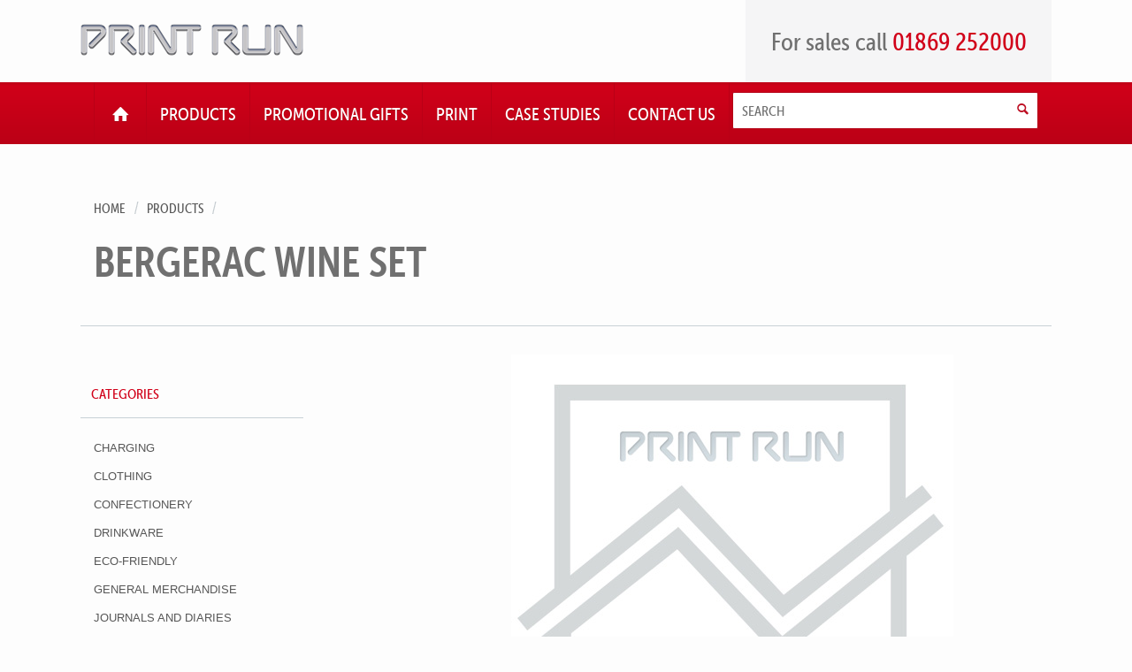

--- FILE ---
content_type: text/html; charset=UTF-8
request_url: https://www.printrun.com/product/bergerac-wine-set/
body_size: 44124
content:
<!DOCTYPE html>
<!--[if lte IE 7]> <html class="no-js ie7"> <![endif]-->
<!--[if IE 8]> <html class="no-js ie8" lang="en"> <![endif]-->
<!--[if IE 9]> <html class="no-js ie9" lang="en"> <![endif]-->
<!--[if gt IE 9]><!--> <html class="no-js gtie9" lang="en"> <!--<![endif]-->
<head>
	<meta charset="utf-8" />
	<!-- Set the viewport width to device width for mobile -->
	<meta name="viewport" content="width=device-width, initial-scale=1.0" />
	<script type="text/javascript" src="//use.typekit.net/nkd1nrr.js"></script>
	<script type="text/javascript">try{Typekit.load();}catch(e){}</script>
	<title>Bergerac Wine Set | Print Run</title>
	<!--[if lt IE 9]>
        <script src="https://www.printrun.com/wpcms/wp-content/themes/printrun/javascripts/oldie.js"></script>
    <![endif]-->
	<meta name='robots' content='index, follow, max-image-preview:large, max-snippet:-1, max-video-preview:-1' />

	<!-- This site is optimized with the Yoast SEO plugin v21.9.1 - https://yoast.com/wordpress/plugins/seo/ -->
	<meta name="description" content="Treat your special clients to this exquisite wine set. The bottle-like case is finished with in a black rubber coating which not only looks great but also" />
	<link rel="canonical" href="https://www.printrun.com/product/bergerac-wine-set/" />
	<meta property="og:locale" content="en_GB" />
	<meta property="og:type" content="article" />
	<meta property="og:title" content="Bergerac Wine Set | Print Run" />
	<meta property="og:description" content="Treat your special clients to this exquisite wine set. The bottle-like case is finished with in a black rubber coating which not only looks great but also" />
	<meta property="og:url" content="https://www.printrun.com/product/bergerac-wine-set/" />
	<meta property="og:site_name" content="Print Run" />
	<script type="application/ld+json" class="yoast-schema-graph">{"@context":"https://schema.org","@graph":[{"@type":"WebPage","@id":"https://www.printrun.com/product/bergerac-wine-set/","url":"https://www.printrun.com/product/bergerac-wine-set/","name":"Bergerac Wine Set | Print Run","isPartOf":{"@id":"https://www.printrun.com/#website"},"datePublished":"2013-08-07T09:03:46+00:00","dateModified":"2013-08-07T09:03:46+00:00","description":"Treat your special clients to this exquisite wine set. The bottle-like case is finished with in a black rubber coating which not only looks great but also","breadcrumb":{"@id":"https://www.printrun.com/product/bergerac-wine-set/#breadcrumb"},"inLanguage":"en-GB","potentialAction":[{"@type":"ReadAction","target":["https://www.printrun.com/product/bergerac-wine-set/"]}]},{"@type":"BreadcrumbList","@id":"https://www.printrun.com/product/bergerac-wine-set/#breadcrumb","itemListElement":[{"@type":"ListItem","position":1,"name":"Products","item":"https://www.printrun.com/product/"},{"@type":"ListItem","position":2,"name":"Bergerac Wine Set"}]},{"@type":"WebSite","@id":"https://www.printrun.com/#website","url":"https://www.printrun.com/","name":"Print Run","description":"High Performance Gifts","potentialAction":[{"@type":"SearchAction","target":{"@type":"EntryPoint","urlTemplate":"https://www.printrun.com/?s={search_term_string}"},"query-input":"required name=search_term_string"}],"inLanguage":"en-GB"}]}</script>
	<!-- / Yoast SEO plugin. -->


<script type="text/javascript">
/* <![CDATA[ */
window._wpemojiSettings = {"baseUrl":"https:\/\/s.w.org\/images\/core\/emoji\/14.0.0\/72x72\/","ext":".png","svgUrl":"https:\/\/s.w.org\/images\/core\/emoji\/14.0.0\/svg\/","svgExt":".svg","source":{"concatemoji":"https:\/\/www.printrun.com\/wpcms\/wp-includes\/js\/wp-emoji-release.min.js"}};
/*! This file is auto-generated */
!function(i,n){var o,s,e;function c(e){try{var t={supportTests:e,timestamp:(new Date).valueOf()};sessionStorage.setItem(o,JSON.stringify(t))}catch(e){}}function p(e,t,n){e.clearRect(0,0,e.canvas.width,e.canvas.height),e.fillText(t,0,0);var t=new Uint32Array(e.getImageData(0,0,e.canvas.width,e.canvas.height).data),r=(e.clearRect(0,0,e.canvas.width,e.canvas.height),e.fillText(n,0,0),new Uint32Array(e.getImageData(0,0,e.canvas.width,e.canvas.height).data));return t.every(function(e,t){return e===r[t]})}function u(e,t,n){switch(t){case"flag":return n(e,"\ud83c\udff3\ufe0f\u200d\u26a7\ufe0f","\ud83c\udff3\ufe0f\u200b\u26a7\ufe0f")?!1:!n(e,"\ud83c\uddfa\ud83c\uddf3","\ud83c\uddfa\u200b\ud83c\uddf3")&&!n(e,"\ud83c\udff4\udb40\udc67\udb40\udc62\udb40\udc65\udb40\udc6e\udb40\udc67\udb40\udc7f","\ud83c\udff4\u200b\udb40\udc67\u200b\udb40\udc62\u200b\udb40\udc65\u200b\udb40\udc6e\u200b\udb40\udc67\u200b\udb40\udc7f");case"emoji":return!n(e,"\ud83e\udef1\ud83c\udffb\u200d\ud83e\udef2\ud83c\udfff","\ud83e\udef1\ud83c\udffb\u200b\ud83e\udef2\ud83c\udfff")}return!1}function f(e,t,n){var r="undefined"!=typeof WorkerGlobalScope&&self instanceof WorkerGlobalScope?new OffscreenCanvas(300,150):i.createElement("canvas"),a=r.getContext("2d",{willReadFrequently:!0}),o=(a.textBaseline="top",a.font="600 32px Arial",{});return e.forEach(function(e){o[e]=t(a,e,n)}),o}function t(e){var t=i.createElement("script");t.src=e,t.defer=!0,i.head.appendChild(t)}"undefined"!=typeof Promise&&(o="wpEmojiSettingsSupports",s=["flag","emoji"],n.supports={everything:!0,everythingExceptFlag:!0},e=new Promise(function(e){i.addEventListener("DOMContentLoaded",e,{once:!0})}),new Promise(function(t){var n=function(){try{var e=JSON.parse(sessionStorage.getItem(o));if("object"==typeof e&&"number"==typeof e.timestamp&&(new Date).valueOf()<e.timestamp+604800&&"object"==typeof e.supportTests)return e.supportTests}catch(e){}return null}();if(!n){if("undefined"!=typeof Worker&&"undefined"!=typeof OffscreenCanvas&&"undefined"!=typeof URL&&URL.createObjectURL&&"undefined"!=typeof Blob)try{var e="postMessage("+f.toString()+"("+[JSON.stringify(s),u.toString(),p.toString()].join(",")+"));",r=new Blob([e],{type:"text/javascript"}),a=new Worker(URL.createObjectURL(r),{name:"wpTestEmojiSupports"});return void(a.onmessage=function(e){c(n=e.data),a.terminate(),t(n)})}catch(e){}c(n=f(s,u,p))}t(n)}).then(function(e){for(var t in e)n.supports[t]=e[t],n.supports.everything=n.supports.everything&&n.supports[t],"flag"!==t&&(n.supports.everythingExceptFlag=n.supports.everythingExceptFlag&&n.supports[t]);n.supports.everythingExceptFlag=n.supports.everythingExceptFlag&&!n.supports.flag,n.DOMReady=!1,n.readyCallback=function(){n.DOMReady=!0}}).then(function(){return e}).then(function(){var e;n.supports.everything||(n.readyCallback(),(e=n.source||{}).concatemoji?t(e.concatemoji):e.wpemoji&&e.twemoji&&(t(e.twemoji),t(e.wpemoji)))}))}((window,document),window._wpemojiSettings);
/* ]]> */
</script>
<style id='wp-emoji-styles-inline-css' type='text/css'>

	img.wp-smiley, img.emoji {
		display: inline !important;
		border: none !important;
		box-shadow: none !important;
		height: 1em !important;
		width: 1em !important;
		margin: 0 0.07em !important;
		vertical-align: -0.1em !important;
		background: none !important;
		padding: 0 !important;
	}
</style>
<link rel='stylesheet' id='wp-block-library-css' href='https://www.printrun.com/wpcms/wp-includes/css/dist/block-library/style.min.css' type='text/css' media='all' />
<style id='classic-theme-styles-inline-css' type='text/css'>
/*! This file is auto-generated */
.wp-block-button__link{color:#fff;background-color:#32373c;border-radius:9999px;box-shadow:none;text-decoration:none;padding:calc(.667em + 2px) calc(1.333em + 2px);font-size:1.125em}.wp-block-file__button{background:#32373c;color:#fff;text-decoration:none}
</style>
<style id='global-styles-inline-css' type='text/css'>
body{--wp--preset--color--black: #000000;--wp--preset--color--cyan-bluish-gray: #abb8c3;--wp--preset--color--white: #ffffff;--wp--preset--color--pale-pink: #f78da7;--wp--preset--color--vivid-red: #cf2e2e;--wp--preset--color--luminous-vivid-orange: #ff6900;--wp--preset--color--luminous-vivid-amber: #fcb900;--wp--preset--color--light-green-cyan: #7bdcb5;--wp--preset--color--vivid-green-cyan: #00d084;--wp--preset--color--pale-cyan-blue: #8ed1fc;--wp--preset--color--vivid-cyan-blue: #0693e3;--wp--preset--color--vivid-purple: #9b51e0;--wp--preset--gradient--vivid-cyan-blue-to-vivid-purple: linear-gradient(135deg,rgba(6,147,227,1) 0%,rgb(155,81,224) 100%);--wp--preset--gradient--light-green-cyan-to-vivid-green-cyan: linear-gradient(135deg,rgb(122,220,180) 0%,rgb(0,208,130) 100%);--wp--preset--gradient--luminous-vivid-amber-to-luminous-vivid-orange: linear-gradient(135deg,rgba(252,185,0,1) 0%,rgba(255,105,0,1) 100%);--wp--preset--gradient--luminous-vivid-orange-to-vivid-red: linear-gradient(135deg,rgba(255,105,0,1) 0%,rgb(207,46,46) 100%);--wp--preset--gradient--very-light-gray-to-cyan-bluish-gray: linear-gradient(135deg,rgb(238,238,238) 0%,rgb(169,184,195) 100%);--wp--preset--gradient--cool-to-warm-spectrum: linear-gradient(135deg,rgb(74,234,220) 0%,rgb(151,120,209) 20%,rgb(207,42,186) 40%,rgb(238,44,130) 60%,rgb(251,105,98) 80%,rgb(254,248,76) 100%);--wp--preset--gradient--blush-light-purple: linear-gradient(135deg,rgb(255,206,236) 0%,rgb(152,150,240) 100%);--wp--preset--gradient--blush-bordeaux: linear-gradient(135deg,rgb(254,205,165) 0%,rgb(254,45,45) 50%,rgb(107,0,62) 100%);--wp--preset--gradient--luminous-dusk: linear-gradient(135deg,rgb(255,203,112) 0%,rgb(199,81,192) 50%,rgb(65,88,208) 100%);--wp--preset--gradient--pale-ocean: linear-gradient(135deg,rgb(255,245,203) 0%,rgb(182,227,212) 50%,rgb(51,167,181) 100%);--wp--preset--gradient--electric-grass: linear-gradient(135deg,rgb(202,248,128) 0%,rgb(113,206,126) 100%);--wp--preset--gradient--midnight: linear-gradient(135deg,rgb(2,3,129) 0%,rgb(40,116,252) 100%);--wp--preset--font-size--small: 13px;--wp--preset--font-size--medium: 20px;--wp--preset--font-size--large: 36px;--wp--preset--font-size--x-large: 42px;--wp--preset--spacing--20: 0.44rem;--wp--preset--spacing--30: 0.67rem;--wp--preset--spacing--40: 1rem;--wp--preset--spacing--50: 1.5rem;--wp--preset--spacing--60: 2.25rem;--wp--preset--spacing--70: 3.38rem;--wp--preset--spacing--80: 5.06rem;--wp--preset--shadow--natural: 6px 6px 9px rgba(0, 0, 0, 0.2);--wp--preset--shadow--deep: 12px 12px 50px rgba(0, 0, 0, 0.4);--wp--preset--shadow--sharp: 6px 6px 0px rgba(0, 0, 0, 0.2);--wp--preset--shadow--outlined: 6px 6px 0px -3px rgba(255, 255, 255, 1), 6px 6px rgba(0, 0, 0, 1);--wp--preset--shadow--crisp: 6px 6px 0px rgba(0, 0, 0, 1);}:where(.is-layout-flex){gap: 0.5em;}:where(.is-layout-grid){gap: 0.5em;}body .is-layout-flow > .alignleft{float: left;margin-inline-start: 0;margin-inline-end: 2em;}body .is-layout-flow > .alignright{float: right;margin-inline-start: 2em;margin-inline-end: 0;}body .is-layout-flow > .aligncenter{margin-left: auto !important;margin-right: auto !important;}body .is-layout-constrained > .alignleft{float: left;margin-inline-start: 0;margin-inline-end: 2em;}body .is-layout-constrained > .alignright{float: right;margin-inline-start: 2em;margin-inline-end: 0;}body .is-layout-constrained > .aligncenter{margin-left: auto !important;margin-right: auto !important;}body .is-layout-constrained > :where(:not(.alignleft):not(.alignright):not(.alignfull)){max-width: var(--wp--style--global--content-size);margin-left: auto !important;margin-right: auto !important;}body .is-layout-constrained > .alignwide{max-width: var(--wp--style--global--wide-size);}body .is-layout-flex{display: flex;}body .is-layout-flex{flex-wrap: wrap;align-items: center;}body .is-layout-flex > *{margin: 0;}body .is-layout-grid{display: grid;}body .is-layout-grid > *{margin: 0;}:where(.wp-block-columns.is-layout-flex){gap: 2em;}:where(.wp-block-columns.is-layout-grid){gap: 2em;}:where(.wp-block-post-template.is-layout-flex){gap: 1.25em;}:where(.wp-block-post-template.is-layout-grid){gap: 1.25em;}.has-black-color{color: var(--wp--preset--color--black) !important;}.has-cyan-bluish-gray-color{color: var(--wp--preset--color--cyan-bluish-gray) !important;}.has-white-color{color: var(--wp--preset--color--white) !important;}.has-pale-pink-color{color: var(--wp--preset--color--pale-pink) !important;}.has-vivid-red-color{color: var(--wp--preset--color--vivid-red) !important;}.has-luminous-vivid-orange-color{color: var(--wp--preset--color--luminous-vivid-orange) !important;}.has-luminous-vivid-amber-color{color: var(--wp--preset--color--luminous-vivid-amber) !important;}.has-light-green-cyan-color{color: var(--wp--preset--color--light-green-cyan) !important;}.has-vivid-green-cyan-color{color: var(--wp--preset--color--vivid-green-cyan) !important;}.has-pale-cyan-blue-color{color: var(--wp--preset--color--pale-cyan-blue) !important;}.has-vivid-cyan-blue-color{color: var(--wp--preset--color--vivid-cyan-blue) !important;}.has-vivid-purple-color{color: var(--wp--preset--color--vivid-purple) !important;}.has-black-background-color{background-color: var(--wp--preset--color--black) !important;}.has-cyan-bluish-gray-background-color{background-color: var(--wp--preset--color--cyan-bluish-gray) !important;}.has-white-background-color{background-color: var(--wp--preset--color--white) !important;}.has-pale-pink-background-color{background-color: var(--wp--preset--color--pale-pink) !important;}.has-vivid-red-background-color{background-color: var(--wp--preset--color--vivid-red) !important;}.has-luminous-vivid-orange-background-color{background-color: var(--wp--preset--color--luminous-vivid-orange) !important;}.has-luminous-vivid-amber-background-color{background-color: var(--wp--preset--color--luminous-vivid-amber) !important;}.has-light-green-cyan-background-color{background-color: var(--wp--preset--color--light-green-cyan) !important;}.has-vivid-green-cyan-background-color{background-color: var(--wp--preset--color--vivid-green-cyan) !important;}.has-pale-cyan-blue-background-color{background-color: var(--wp--preset--color--pale-cyan-blue) !important;}.has-vivid-cyan-blue-background-color{background-color: var(--wp--preset--color--vivid-cyan-blue) !important;}.has-vivid-purple-background-color{background-color: var(--wp--preset--color--vivid-purple) !important;}.has-black-border-color{border-color: var(--wp--preset--color--black) !important;}.has-cyan-bluish-gray-border-color{border-color: var(--wp--preset--color--cyan-bluish-gray) !important;}.has-white-border-color{border-color: var(--wp--preset--color--white) !important;}.has-pale-pink-border-color{border-color: var(--wp--preset--color--pale-pink) !important;}.has-vivid-red-border-color{border-color: var(--wp--preset--color--vivid-red) !important;}.has-luminous-vivid-orange-border-color{border-color: var(--wp--preset--color--luminous-vivid-orange) !important;}.has-luminous-vivid-amber-border-color{border-color: var(--wp--preset--color--luminous-vivid-amber) !important;}.has-light-green-cyan-border-color{border-color: var(--wp--preset--color--light-green-cyan) !important;}.has-vivid-green-cyan-border-color{border-color: var(--wp--preset--color--vivid-green-cyan) !important;}.has-pale-cyan-blue-border-color{border-color: var(--wp--preset--color--pale-cyan-blue) !important;}.has-vivid-cyan-blue-border-color{border-color: var(--wp--preset--color--vivid-cyan-blue) !important;}.has-vivid-purple-border-color{border-color: var(--wp--preset--color--vivid-purple) !important;}.has-vivid-cyan-blue-to-vivid-purple-gradient-background{background: var(--wp--preset--gradient--vivid-cyan-blue-to-vivid-purple) !important;}.has-light-green-cyan-to-vivid-green-cyan-gradient-background{background: var(--wp--preset--gradient--light-green-cyan-to-vivid-green-cyan) !important;}.has-luminous-vivid-amber-to-luminous-vivid-orange-gradient-background{background: var(--wp--preset--gradient--luminous-vivid-amber-to-luminous-vivid-orange) !important;}.has-luminous-vivid-orange-to-vivid-red-gradient-background{background: var(--wp--preset--gradient--luminous-vivid-orange-to-vivid-red) !important;}.has-very-light-gray-to-cyan-bluish-gray-gradient-background{background: var(--wp--preset--gradient--very-light-gray-to-cyan-bluish-gray) !important;}.has-cool-to-warm-spectrum-gradient-background{background: var(--wp--preset--gradient--cool-to-warm-spectrum) !important;}.has-blush-light-purple-gradient-background{background: var(--wp--preset--gradient--blush-light-purple) !important;}.has-blush-bordeaux-gradient-background{background: var(--wp--preset--gradient--blush-bordeaux) !important;}.has-luminous-dusk-gradient-background{background: var(--wp--preset--gradient--luminous-dusk) !important;}.has-pale-ocean-gradient-background{background: var(--wp--preset--gradient--pale-ocean) !important;}.has-electric-grass-gradient-background{background: var(--wp--preset--gradient--electric-grass) !important;}.has-midnight-gradient-background{background: var(--wp--preset--gradient--midnight) !important;}.has-small-font-size{font-size: var(--wp--preset--font-size--small) !important;}.has-medium-font-size{font-size: var(--wp--preset--font-size--medium) !important;}.has-large-font-size{font-size: var(--wp--preset--font-size--large) !important;}.has-x-large-font-size{font-size: var(--wp--preset--font-size--x-large) !important;}
.wp-block-navigation a:where(:not(.wp-element-button)){color: inherit;}
:where(.wp-block-post-template.is-layout-flex){gap: 1.25em;}:where(.wp-block-post-template.is-layout-grid){gap: 1.25em;}
:where(.wp-block-columns.is-layout-flex){gap: 2em;}:where(.wp-block-columns.is-layout-grid){gap: 2em;}
.wp-block-pullquote{font-size: 1.5em;line-height: 1.6;}
</style>
<link rel='stylesheet' id='main-css' href='https://www.printrun.com/wpcms/wp-content/themes/printrun/style.css' type='text/css' media='all' />
<script type="text/javascript" src="https://www.printrun.com/wpcms/wp-includes/js/jquery/jquery.min.js" id="jquery-core-js"></script>
<script type="text/javascript" src="https://www.printrun.com/wpcms/wp-includes/js/jquery/jquery-migrate.min.js" id="jquery-migrate-js"></script>
<script type="text/javascript" src="https://www.printrun.com/wpcms/wp-content/themes/printrun/javascripts/build/script.min.js" id="app-js"></script>
<link rel="https://api.w.org/" href="https://www.printrun.com/wp-json/" /><link rel='shortlink' href='https://www.printrun.com/?p=6950' />
<link rel="alternate" type="application/json+oembed" href="https://www.printrun.com/wp-json/oembed/1.0/embed?url=https%3A%2F%2Fwww.printrun.com%2Fproduct%2Fbergerac-wine-set%2F" />
<link rel="alternate" type="text/xml+oembed" href="https://www.printrun.com/wp-json/oembed/1.0/embed?url=https%3A%2F%2Fwww.printrun.com%2Fproduct%2Fbergerac-wine-set%2F&#038;format=xml" />
	<script>
	  (function(i,s,o,g,r,a,m){i['GoogleAnalyticsObject']=r;i[r]=i[r]||function(){
	  (i[r].q=i[r].q||[]).push(arguments)},i[r].l=1*new Date();a=s.createElement(o),
	  m=s.getElementsByTagName(o)[0];a.async=1;a.src=g;m.parentNode.insertBefore(a,m)
	  })(window,document,'script','//www.google-analytics.com/analytics.js','ga');

	  ga('create', 'UA-582557-43', 'printrun.com');
	  ga('send', 'pageview');

	</script>
</head>
<body class="product-template-default single single-product postid-6950">
<header>
	<div class="row content-row">
		<div class="top-row cf">
			<a href="https://www.printrun.com" class="logo left">
				<img src="https://www.printrun.com/wpcms/wp-content/themes/printrun/images/printrun.png" alt="Printrun">
			</a>
			<p class="right">
				For sales call <span>01869 252000</span>
			</p>
		</div>
	</div>
    <nav class="menu-top-level-nav-container"><ul id="menu-top-level-nav" class="menu navi-main"><li id="menu-item-47" class="home menu-item menu-item-type-post_type menu-item-object-page menu-item-home first menu-item-47"><a href="https://www.printrun.com/"><span>Home</span></a></li>
<li id="menu-item-26" class="menu-item menu-item-type-post_type menu-item-object-page menu-item-26"><a href="https://www.printrun.com/products/"><span>Products</span></a></li>
<li id="menu-item-25" class="menu-item menu-item-type-post_type menu-item-object-page menu-item-25"><a href="https://www.printrun.com/promotional-gifts/"><span>Promotional Gifts</span></a></li>
<li id="menu-item-24" class="menu-item menu-item-type-post_type menu-item-object-page menu-item-24"><a href="https://www.printrun.com/print/"><span>Print</span></a></li>
<li id="menu-item-23" class="menu-item menu-item-type-post_type menu-item-object-page menu-item-23"><a href="https://www.printrun.com/case-studies/"><span>Case Studies</span></a></li>
<li id="menu-item-22" class="menu-item menu-item-type-post_type menu-item-object-page last menu-item-22"><a href="https://www.printrun.com/contact-us/"><span>Contact Us</span></a></li>

<li class="search">
    <form role="search" method="get" id="searchform" action="https://www.printrun.com/">
        <input type="text" placeholder="Search" name="s" id="s" />
        <button type="submit" class="icon-search"><span>Search</span></button>
    </form>
</li>
</ul></nav></header>
<div class="row content-row page-content page-content-single">
	<ul class="breadcrumb">
		<li>
			<a href="https://www.printrun.com"/>Home</a>
		</li>
		<li>
			<a href="https://www.printrun.com/products">Products</a>
		</li>
	</ul>
	<h1>Bergerac Wine Set</h1><div class="sidebar left-col sidebar-nav sidebar-catalogue">
		<h3>Categories</h3>
	<ul>
			<li class="cat-item cat-item-246"><a href="https://www.printrun.com/products/charging/">Charging</a>
</li>
	<li class="cat-item cat-item-224"><a href="https://www.printrun.com/products/clothing-2/">Clothing</a>
<ul class='children'>
	<li class="cat-item cat-item-359"><a href="https://www.printrun.com/products/caps-clothing-2/">Caps</a>
</li>
	<li class="cat-item cat-item-358"><a href="https://www.printrun.com/products/corporate-hospitality/">Corporate &amp; Hospitality</a>
</li>
	<li class="cat-item cat-item-357"><a href="https://www.printrun.com/products/jackets-clothing-2/">Jackets</a>
</li>
	<li class="cat-item cat-item-355"><a href="https://www.printrun.com/products/polos/">Polos</a>
</li>
	<li class="cat-item cat-item-356"><a href="https://www.printrun.com/products/sweaters-hoodies-and-fleeces/">Sweaters, Hoodies &amp; Fleeces</a>
</li>
	<li class="cat-item cat-item-354"><a href="https://www.printrun.com/products/tshirts/">T Shirts</a>
</li>
</ul>
</li>
	<li class="cat-item cat-item-228"><a href="https://www.printrun.com/products/confectionery/">Confectionery</a>
</li>
	<li class="cat-item cat-item-361"><a href="https://www.printrun.com/products/drinkware/">Drinkware</a>
<ul class='children'>
	<li class="cat-item cat-item-366"><a href="https://www.printrun.com/products/bone-china-mugs/">Bone China Mugs</a>
</li>
	<li class="cat-item cat-item-365"><a href="https://www.printrun.com/products/earthenware-mugs/">Earthenware Mugs</a>
</li>
	<li class="cat-item cat-item-369"><a href="https://www.printrun.com/products/glassware/">Glassware</a>
</li>
	<li class="cat-item cat-item-367"><a href="https://www.printrun.com/products/travel-mugs/">Travel Mugs</a>
</li>
	<li class="cat-item cat-item-368"><a href="https://www.printrun.com/products/sports-bottles-drinkware/">Water Bottles</a>
</li>
</ul>
</li>
	<li class="cat-item cat-item-615"><a href="https://www.printrun.com/products/ecofriendly/">Eco-Friendly</a>
</li>
	<li class="cat-item cat-item-105"><a href="https://www.printrun.com/products/general-merchandise/">General Merchandise</a>
<ul class='children'>
	<li class="cat-item cat-item-204"><a href="https://www.printrun.com/products/air-fresheners/">Air Fresheners</a>
</li>
	<li class="cat-item cat-item-207"><a href="https://www.printrun.com/products/audio/">Audio</a>
</li>
	<li class="cat-item cat-item-106"><a href="https://www.printrun.com/products/awards-glass/">Awards Glass</a>
</li>
	<li class="cat-item cat-item-107"><a href="https://www.printrun.com/products/badges/">Badges</a>
</li>
	<li class="cat-item cat-item-108"><a href="https://www.printrun.com/products/badges-button/">Badges Button</a>
</li>
	<li class="cat-item cat-item-109"><a href="https://www.printrun.com/products/badges-conference/">Badges Conference</a>
</li>
	<li class="cat-item cat-item-111"><a href="https://www.printrun.com/products/badges-enamel/">Badges Enamel</a>
</li>
	<li class="cat-item cat-item-112"><a href="https://www.printrun.com/products/badges-misc/">Badges Misc</a>
</li>
	<li class="cat-item cat-item-113"><a href="https://www.printrun.com/products/bags-carrier/">Bags Carrier</a>
</li>
	<li class="cat-item cat-item-114"><a href="https://www.printrun.com/products/bags-conference/">Bags Conference</a>
</li>
	<li class="cat-item cat-item-213"><a href="https://www.printrun.com/products/bags-cooler/">Bags Cooler</a>
</li>
	<li class="cat-item cat-item-203"><a href="https://www.printrun.com/products/bags-laptop/">Bags Laptop</a>
</li>
	<li class="cat-item cat-item-116"><a href="https://www.printrun.com/products/bags-sportstravel/">Bags Sports/Travel</a>
</li>
	<li class="cat-item cat-item-117"><a href="https://www.printrun.com/products/balloons/">Balloons</a>
</li>
	<li class="cat-item cat-item-118"><a href="https://www.printrun.com/products/bar-accessories/">Bar Accessories</a>
</li>
	<li class="cat-item cat-item-119"><a href="https://www.printrun.com/products/bookmarks/">Bookmarks</a>
</li>
	<li class="cat-item cat-item-122"><a href="https://www.printrun.com/products/bugs/">Bugs</a>
</li>
	<li class="cat-item cat-item-123"><a href="https://www.printrun.com/products/calculators-desk/">Calculators Desk</a>
</li>
	<li class="cat-item cat-item-124"><a href="https://www.printrun.com/products/calculators-pocket/">Calculators Pocket</a>
</li>
	<li class="cat-item cat-item-125"><a href="https://www.printrun.com/products/calendars/">Calendars</a>
</li>
	<li class="cat-item cat-item-126"><a href="https://www.printrun.com/products/caps/">Caps</a>
</li>
	<li class="cat-item cat-item-127"><a href="https://www.printrun.com/products/clocks-alarm/">Clocks Alarm</a>
</li>
	<li class="cat-item cat-item-128"><a href="https://www.printrun.com/products/clocks-desk/">Clocks Desk</a>
</li>
	<li class="cat-item cat-item-129"><a href="https://www.printrun.com/products/clocks-wall/">Clocks Wall</a>
</li>
	<li class="cat-item cat-item-115"><a href="https://www.printrun.com/products/clothing/">Clothing</a>
</li>
	<li class="cat-item cat-item-130"><a href="https://www.printrun.com/products/coasters-leather/">Coasters Leather</a>
</li>
	<li class="cat-item cat-item-131"><a href="https://www.printrun.com/products/coasters-metal/">Coasters Metal</a>
</li>
	<li class="cat-item cat-item-132"><a href="https://www.printrun.com/products/coasters-plastic/">Coasters Plastic</a>
</li>
	<li class="cat-item cat-item-133"><a href="https://www.printrun.com/products/coasters-vinyl/">Coasters Vinyl</a>
</li>
	<li class="cat-item cat-item-121"><a href="https://www.printrun.com/products/computer-accessories/">Computer Accessories</a>
</li>
	<li class="cat-item cat-item-134"><a href="https://www.printrun.com/products/conference-folders-leather/">Conference Folders Leather</a>
</li>
	<li class="cat-item cat-item-135"><a href="https://www.printrun.com/products/conference-folders-puvinyl/">Conference Folders PU/Vinyl</a>
</li>
	<li class="cat-item cat-item-202"><a href="https://www.printrun.com/products/crystal-decanters/">Crystal Decanters</a>
</li>
	<li class="cat-item cat-item-137"><a href="https://www.printrun.com/products/crystal-glasses/">Crystal Glasses</a>
</li>
	<li class="cat-item cat-item-215"><a href="https://www.printrun.com/products/cufflinks/">Cufflinks</a>
</li>
	<li class="cat-item cat-item-138"><a href="https://www.printrun.com/products/desk-top-accessories/">Desk Top Accessories</a>
</li>
	<li class="cat-item cat-item-139"><a href="https://www.printrun.com/products/diaries-desk/">Diaries Desk</a>
</li>
	<li class="cat-item cat-item-211"><a href="https://www.printrun.com/products/diaries-pocket/">Diaries Pocket</a>
</li>
	<li class="cat-item cat-item-140"><a href="https://www.printrun.com/products/document-wallets-polypropylene/">Document Wallets Polypropylene</a>
</li>
	<li class="cat-item cat-item-141"><a href="https://www.printrun.com/products/erasers/">Erasers</a>
</li>
	<li class="cat-item cat-item-142"><a href="https://www.printrun.com/products/flying-disks/">Flying Disks</a>
</li>
	<li class="cat-item cat-item-144"><a href="https://www.printrun.com/products/footballs/">Footballs</a>
</li>
	<li class="cat-item cat-item-145"><a href="https://www.printrun.com/products/games/">Games</a>
</li>
	<li class="cat-item cat-item-146"><a href="https://www.printrun.com/products/golf-accessories/">Golf Accessories</a>
</li>
	<li class="cat-item cat-item-147"><a href="https://www.printrun.com/products/golf-balls/">Golf Balls</a>
</li>
	<li class="cat-item cat-item-148"><a href="https://www.printrun.com/products/highlighters/">Highlighters</a>
</li>
	<li class="cat-item cat-item-149"><a href="https://www.printrun.com/products/housewares/">Housewares</a>
</li>
	<li class="cat-item cat-item-150"><a href="https://www.printrun.com/products/hygiene-products/">Hygiene Products</a>
</li>
	<li class="cat-item cat-item-151"><a href="https://www.printrun.com/products/ice-scrapers/">Ice Scrapers</a>
</li>
	<li class="cat-item cat-item-152"><a href="https://www.printrun.com/products/jackets/">Jackets</a>
</li>
	<li class="cat-item cat-item-143"><a href="https://www.printrun.com/products/keyrings-leather/">Keyrings Leather</a>
</li>
	<li class="cat-item cat-item-153"><a href="https://www.printrun.com/products/keyrings-metal/">Keyrings Metal</a>
</li>
	<li class="cat-item cat-item-154"><a href="https://www.printrun.com/products/keyrings-plastic/">Keyrings Plastic</a>
</li>
	<li class="cat-item cat-item-157"><a href="https://www.printrun.com/products/lanyards/">Lanyards</a>
</li>
	<li class="cat-item cat-item-210"><a href="https://www.printrun.com/products/laser-pointers/">Laser Pointers</a>
</li>
	<li class="cat-item cat-item-219"><a href="https://www.printrun.com/products/luggage/">Luggage</a>
</li>
	<li class="cat-item cat-item-206"><a href="https://www.printrun.com/products/luggage-tags/">Luggage Tags</a>
</li>
	<li class="cat-item cat-item-158"><a href="https://www.printrun.com/products/magnets/">Magnets</a>
</li>
	<li class="cat-item cat-item-159"><a href="https://www.printrun.com/products/magnifiers/">Magnifiers</a>
</li>
	<li class="cat-item cat-item-214"><a href="https://www.printrun.com/products/metalvisiting-card-cases/">MetalVisiting Card Cases</a>
</li>
	<li class="cat-item cat-item-208"><a href="https://www.printrun.com/products/mirrors/">Mirrors</a>
</li>
	<li class="cat-item cat-item-160"><a href="https://www.printrun.com/products/mobile-phone-accessories/">Mobile Phone Accessories</a>
</li>
	<li class="cat-item cat-item-179"><a href="https://www.printrun.com/products/motoring-accessories/">Motoring Accessories</a>
</li>
	<li class="cat-item cat-item-161"><a href="https://www.printrun.com/products/mouse-mats/">Mouse Mats</a>
</li>
	<li class="cat-item cat-item-162"><a href="https://www.printrun.com/products/mugs-china/">Mugs China</a>
</li>
	<li class="cat-item cat-item-163"><a href="https://www.printrun.com/products/mugs-earthenware/">Mugs Earthenware</a>
</li>
	<li class="cat-item cat-item-136"><a href="https://www.printrun.com/products/mugs-metal/">Mugs Metal</a>
</li>
	<li class="cat-item cat-item-164"><a href="https://www.printrun.com/products/mugs-plastic/">Mugs Plastic</a>
</li>
	<li class="cat-item cat-item-120"><a href="https://www.printrun.com/products/note-pads/">Note Pads</a>
</li>
	<li class="cat-item cat-item-165"><a href="https://www.printrun.com/products/paper-blocks/">Paper Blocks</a>
</li>
	<li class="cat-item cat-item-166"><a href="https://www.printrun.com/products/paper-desk-pads/">Paper Desk Pads</a>
</li>
	<li class="cat-item cat-item-167"><a href="https://www.printrun.com/products/paperweights-glass/">Paperweights Glass</a>
</li>
	<li class="cat-item cat-item-168"><a href="https://www.printrun.com/products/paperweights-metal/">Paperweights Metal</a>
</li>
	<li class="cat-item cat-item-169"><a href="https://www.printrun.com/products/passport-wallets/">Passport Wallets</a>
</li>
	<li class="cat-item cat-item-212"><a href="https://www.printrun.com/products/pen-sets/">Pen Sets</a>
</li>
	<li class="cat-item cat-item-170"><a href="https://www.printrun.com/products/pencil-cases/">Pencil Cases</a>
</li>
	<li class="cat-item cat-item-171"><a href="https://www.printrun.com/products/pencil-sharpeners/">Pencil Sharpeners</a>
</li>
	<li class="cat-item cat-item-172"><a href="https://www.printrun.com/products/pencils/">Pencils</a>
</li>
	<li class="cat-item cat-item-173"><a href="https://www.printrun.com/products/pencils-mechanical/">Pencils Mechanical</a>
</li>
	<li class="cat-item cat-item-110"><a href="https://www.printrun.com/products/pens-ballpens/">Pens Ballpens</a>
</li>
	<li class="cat-item cat-item-174"><a href="https://www.printrun.com/products/pens-branded/">Pens Branded</a>
</li>
	<li class="cat-item cat-item-177"><a href="https://www.printrun.com/products/pens-miscellaneous/">Pens Miscellaneous</a>
</li>
	<li class="cat-item cat-item-176"><a href="https://www.printrun.com/products/pens-rollerball/">Pens Rollerball</a>
</li>
	<li class="cat-item cat-item-155"><a href="https://www.printrun.com/products/personal-accessories/">Personal Accessories</a>
</li>
	<li class="cat-item cat-item-184"><a href="https://www.printrun.com/products/photo-frames/">Photo Frames</a>
</li>
	<li class="cat-item cat-item-175"><a href="https://www.printrun.com/products/promotional-items/">Promotional Items</a>
</li>
	<li class="cat-item cat-item-178"><a href="https://www.printrun.com/products/rucksacks/">Rucksacks</a>
</li>
	<li class="cat-item cat-item-180"><a href="https://www.printrun.com/products/rulers/">Rulers</a>
</li>
	<li class="cat-item cat-item-181"><a href="https://www.printrun.com/products/safety-items/">Safety Items</a>
</li>
	<li class="cat-item cat-item-182"><a href="https://www.printrun.com/products/shirts-business/">Shirts Business</a>
</li>
	<li class="cat-item cat-item-183"><a href="https://www.printrun.com/products/shirts-polo/">Shirts Polo</a>
</li>
	<li class="cat-item cat-item-185"><a href="https://www.printrun.com/products/sports-bottles/">Sports Bottles</a>
</li>
	<li class="cat-item cat-item-186"><a href="https://www.printrun.com/products/stickers/">Stickers</a>
</li>
	<li class="cat-item cat-item-187"><a href="https://www.printrun.com/products/stress-items/">Stress Items</a>
</li>
	<li class="cat-item cat-item-188"><a href="https://www.printrun.com/products/sweatshirts/">Sweatshirts</a>
</li>
	<li class="cat-item cat-item-189"><a href="https://www.printrun.com/products/sweets/">Sweets</a>
</li>
	<li class="cat-item cat-item-190"><a href="https://www.printrun.com/products/swiss-army-knives/">Swiss Army Knives</a>
</li>
	<li class="cat-item cat-item-191"><a href="https://www.printrun.com/products/t-shirts/">T Shirts</a>
</li>
	<li class="cat-item cat-item-216"><a href="https://www.printrun.com/products/tape-measures/">Tape Measures</a>
</li>
	<li class="cat-item cat-item-192"><a href="https://www.printrun.com/products/tax-disc-holders/">Tax Disc Holders</a>
</li>
	<li class="cat-item cat-item-193"><a href="https://www.printrun.com/products/teddy-bears/">Teddy Bears</a>
</li>
	<li class="cat-item cat-item-194"><a href="https://www.printrun.com/products/ties/">Ties</a>
</li>
	<li class="cat-item cat-item-195"><a href="https://www.printrun.com/products/tools/">Tools</a>
</li>
	<li class="cat-item cat-item-205"><a href="https://www.printrun.com/products/torches/">Torches</a>
</li>
	<li class="cat-item cat-item-196"><a href="https://www.printrun.com/products/torches-maglite/">Torches Maglite</a>
</li>
	<li class="cat-item cat-item-218"><a href="https://www.printrun.com/products/towels/">Towels</a>
</li>
	<li class="cat-item cat-item-209"><a href="https://www.printrun.com/products/toys/">Toys</a>
</li>
	<li class="cat-item cat-item-156"><a href="https://www.printrun.com/products/travel-accessories/">Travel Accessories</a>
</li>
	<li class="cat-item cat-item-197"><a href="https://www.printrun.com/products/trophies/">Trophies</a>
</li>
	<li class="cat-item cat-item-198"><a href="https://www.printrun.com/products/umbrellas/">Umbrellas</a>
</li>
	<li class="cat-item cat-item-199"><a href="https://www.printrun.com/products/visiting-card-holders/">Visiting Card Holders</a>
</li>
	<li class="cat-item cat-item-200"><a href="https://www.printrun.com/products/wallets-nylon/">Wallets Nylon</a>
</li>
	<li class="cat-item cat-item-201"><a href="https://www.printrun.com/products/wallets-travel/">Wallets Travel</a>
</li>
	<li class="cat-item cat-item-217"><a href="https://www.printrun.com/products/watches/">Watches</a>
</li>
</ul>
</li>
	<li class="cat-item cat-item-227"><a href="https://www.printrun.com/products/journals-and-diaries/">Journals and Diaries</a>
</li>
	<li class="cat-item cat-item-226"><a href="https://www.printrun.com/products/paper-products/">Paper Products</a>
</li>
	<li class="cat-item cat-item-225"><a href="https://www.printrun.com/products/pens/">Pens</a>
<ul class='children'>
	<li class="cat-item cat-item-241"><a href="https://www.printrun.com/products/chili/">Chili</a>
</li>
	<li class="cat-item cat-item-238"><a href="https://www.printrun.com/products/colouring/">Colouring</a>
</li>
	<li class="cat-item cat-item-230"><a href="https://www.printrun.com/products/digital-branding/">Digital Branding</a>
</li>
	<li class="cat-item cat-item-231"><a href="https://www.printrun.com/products/eco/">ECO</a>
</li>
	<li class="cat-item cat-item-233"><a href="https://www.printrun.com/products/mechanical-pencils/">Mechanical Pencils</a>
</li>
	<li class="cat-item cat-item-235"><a href="https://www.printrun.com/products/metal/">Metal</a>
</li>
	<li class="cat-item cat-item-239"><a href="https://www.printrun.com/products/parker-waterman/">Parker &amp; Waterman</a>
</li>
	<li class="cat-item cat-item-240"><a href="https://www.printrun.com/products/pen-sets-pens/">Pen Sets</a>
</li>
	<li class="cat-item cat-item-237"><a href="https://www.printrun.com/products/penbuilder/">Penbuilder</a>
</li>
	<li class="cat-item cat-item-234"><a href="https://www.printrun.com/products/pencils-pens/">Pencils</a>
</li>
	<li class="cat-item cat-item-229"><a href="https://www.printrun.com/products/pens-plus/">Pens Plus</a>
</li>
	<li class="cat-item cat-item-232"><a href="https://www.printrun.com/products/plastic/">Plastic</a>
</li>
	<li class="cat-item cat-item-236"><a href="https://www.printrun.com/products/presentation-boxes/">Presentation Boxes</a>
</li>
</ul>
</li>
	<li class="cat-item cat-item-222"><a href="https://www.printrun.com/products/pu-and-leather-goods/">PU and Leather Goods</a>
</li>
	<li class="cat-item cat-item-223"><a href="https://www.printrun.com/products/umbrellas-2/">Umbrellas</a>
</li>
	<li class="cat-item cat-item-221"><a href="https://www.printrun.com/products/usbs-and-gadgets/">USB&#039;s and Gadgets</a>
<ul class='children'>
	<li class="cat-item cat-item-614"><a href="https://www.printrun.com/products/belkin-products/">Belkin</a>
</li>
	<li class="cat-item cat-item-91"><a href="https://www.printrun.com/products/music-video/">Music &amp; Video</a>
</li>
	<li class="cat-item cat-item-87"><a href="https://www.printrun.com/products/office-desk/">Office &amp; Desk</a>
</li>
	<li class="cat-item cat-item-95"><a href="https://www.printrun.com/products/other-products/">Other Product</a>
</li>
	<li class="cat-item cat-item-92"><a href="https://www.printrun.com/products/philips-products/">Philips</a>
</li>
	<li class="cat-item cat-item-86"><a href="https://www.printrun.com/products/phone-travel/">Phone &amp; Travel</a>
</li>
	<li class="cat-item cat-item-89"><a href="https://www.printrun.com/products/sports-gadgets/">Sports &amp; Gadgets</a>
</li>
	<li class="cat-item cat-item-88"><a href="https://www.printrun.com/products/usb-flash-drives/">USB Flash Drives</a>
</li>
	<li class="cat-item cat-item-94"><a href="https://www.printrun.com/products/valenta-products/">Valenta</a>
</li>
</ul>
</li>
	</ul>



	<!-- <h3>Brands</h3>
	<ul>
			<li class="cat-item cat-item-96"><a href="https://www.printrun.com/products-brand/belkin-products/">Belkin</a>
</li>
	</ul>
	-->
</div>
	<div class="col page-col products">
		<div class="products-inner">
								<div>
						<img src="https://www.printrun.com/wpcms/wp-content/themes/printrun//images/placeholder_500.jpg" />						<div class="product-description">
							<p><p>Treat your special clients to this exquisite wine set. The bottle-like case is finished with in a black rubber coating which not only looks great but also provides a for comfortable grip. The set contains a drip stopper pourer and waiters knife. The case closes using the integrated magnets. We will print your logo onto the bottle. Single-packed in box. </p>
</p>
						</div>
						<div class="product-meta">
							<ul>
								<li>Min Order Qty: <strong>25</strong></li>
								<li>Dimensions: <strong></strong></li>
								<li>SKU: <strong>4506</strong></li>
							</ul>
						</div>
					</div>
						</div>
	</div>
</div>
<div class="content-row social-icons">
	<ul id="menu-social-nav" class="menu "><li id="menu-item-46" class="linkedin menu-item menu-item-type-custom menu-item-object-custom first last menu-item-46"><a href="http://uk.linkedin.com/pub/milliken-smith-richard/6/506/a29"><span>Linkedin</span></a></li>
</ul></div>
<footer>
	<div class="content-row">

		<nav class="menu-footer-menu-container"><ul id="menu-footer-menu" class="menu "><li id="menu-item-30" class="menu-item menu-item-type-post_type menu-item-object-page menu-item-has-children first menu-item-30"><a href="https://www.printrun.com/site-information/">Site Information</a>
<ul class="sub-menu">
	<li id="menu-item-33" class="menu-item menu-item-type-post_type menu-item-object-page menu-item-33"><a href="https://www.printrun.com/terms-conditions/">Terms &#038; Conditions</a></li>
	<li id="menu-item-32" class="menu-item menu-item-type-post_type menu-item-object-page menu-item-32"><a href="https://www.printrun.com/privacy-policy/">Privacy Policy</a></li>
</ul>
</li>
<li id="menu-item-80" class="menu-item menu-item-type-post_type menu-item-object-page menu-item-has-children menu-item-80"><a href="https://www.printrun.com/about-us/">About Us</a>
<ul class="sub-menu">
	<li id="menu-item-6305" class="menu-item menu-item-type-post_type menu-item-object-page menu-item-6305"><a href="https://www.printrun.com/about-us/careers/">Careers</a></li>
	<li id="menu-item-6306" class="menu-item menu-item-type-post_type menu-item-object-page menu-item-6306"><a href="https://www.printrun.com/about-us/company-mission/">Company Mission</a></li>
	<li id="menu-item-57" class="menu-item menu-item-type-post_type menu-item-object-page menu-item-57"><a href="https://www.printrun.com/about-us/why-buy-from-us/">Why buy from us</a></li>
	<li id="menu-item-6279" class="menu-item menu-item-type-post_type menu-item-object-page menu-item-6279"><a href="https://www.printrun.com/about-us/our-team/">Our Team</a></li>
</ul>
</li>
<li id="menu-item-6262" class="menu-item menu-item-type-post_type menu-item-object-page menu-item-has-children menu-item-6262"><a href="https://www.printrun.com/contact-us/">Customer Service</a>
<ul class="sub-menu">
	<li id="menu-item-6260" class="menu-item menu-item-type-post_type menu-item-object-page menu-item-6260"><a href="https://www.printrun.com/contact-us/glossary/">Glossary</a></li>
	<li id="menu-item-6261" class="menu-item menu-item-type-post_type menu-item-object-page menu-item-6261"><a href="https://www.printrun.com/contact-us/faq/">FAQ</a></li>
</ul>
</li>
<li id="menu-item-8440" class="menu-item menu-item-type-custom menu-item-object-custom last menu-item-8440"><a href="http://twitter.com/PrintRunUK">Follow us on Twitter!</a></li>
</ul></nav>

		<div class="row company-info">
			<ul>
				<li>&copy; 2011-2026 Print Run. All rights reserved</li>
				<li class="last"><a href="https://www.electricstudio.co.uk/" title="Website Design by Electric Studio, Oxford">Web Design Oxford, Electric Studio</a></li>
			</ul>
		</div>
	</div>

</footer>
  </body>
</html>
